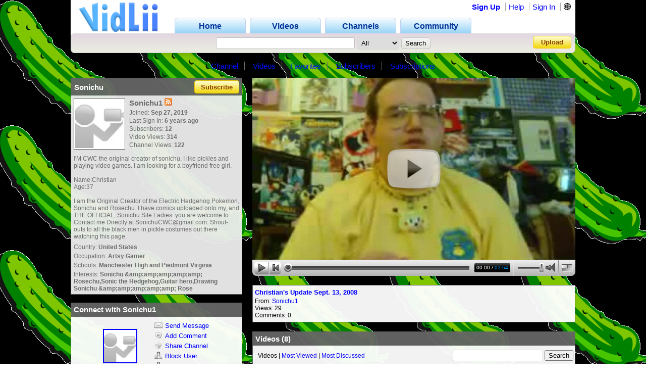

--- FILE ---
content_type: text/html; charset=UTF-8
request_url: https://www.vidlii.com/user/Sonichu1
body_size: 14942
content:
<!doctype html>
<html lang="en">
    <head>
        <link rel="shortcut icon" href="/img/favicon.png" type="image/png">
<meta charset="utf-8">

    <title>Sonichu1 - VidLii</title>

<meta http-equiv="X-UA-Compatible" content="IE=edge">

<link rel="apple-touch-icon" href="/img/vl_app.png">

<meta name="description" content="I&amp;#039;M CWC the original creator of sonichu, I like pickles and playing video games. I am looking for a boyfriend free girl.Name:ChristianAge:37I am the">
<meta name="keywords" content="Sonichu,Pickles,Clyde Cash">

<meta property="og:site_name" content="VidLii">
<meta property="og:url" content="https://www.vidlii.com/user/Sonichu1">


<meta name="msapplication-tap-highlight" content="no">

<link rel="stylesheet" type="text/css" href="/css/m.css?25">


<script src="/js/libs/jquery-3.5.1.min.js"></script>


    <link
        rel="alternate"
        type="application/atom+xml"
        href="https://www.vidlii.com/api/feed/channel/Sonichu1/videos.xml"
        title="Videos"
    />

		            <script src="/vlPlayer/main19.js?20251210"></script>
            <script>swfobject.registerObject("flPlayer", "9.0.0");</script>
            <script>window.vlpv = 20251210;</script>
			    <link rel="stylesheet" href="/js/libs/rateyo/2.3.4/jquery.rateyo.min.css">
    <script src="/js/libs/rateyo/2.3.4/jquery.rateyo.min.js"></script>



        <meta property="og:image" content="/usfi/avt/qCjI5iDkOUj.jpg" />
    <meta property="twitter:image" content="/usfi/avt/qCjI5iDkOUj.jpg" />
    <meta name="msapplication-tap-highlight" content="no">
    <meta name="theme-color" content="#666666">

            <link rel="stylesheet" type="text/css" href="/css/profile.css?9">
    
        <style>
        .channel_banner {
            border:none;
            overflow:hidden;
            width:1000px;
            height:150px;
            margin-top: 12px;
        }
    </style>
    <script>
        zd = true;
    </script>

                

                <script src="/vlPlayer/main19.js?20251210"></script>
        <script>swfobject.registerObject("flPlayer", "9.0.0");</script>
        <script>window.vlpv = 20251210;</script>
            <style>
            @keyframes blinker {
                50% {
                    opacity: 0;
                }
            }
            .channel-container {
                min-height: calc(100vh - 106px);background-image: url('/usfi/bg/Sonichu1.png?2');background-color: #FFFFFF;background-position: top;background-repeat: repeat;background-size: auto;            }
            .pr_lks a {
                color: #000FFF !important;
            }
            .bottom_wrapper a {
                color: #0200FF;
            }
            .vid_th {
                border: 2px solid #0200FF;
                border-radius: 0 !important;
            }
            .vid_th:hover {
                border: 2px solid #8180ff;
            }
            .pr_avt {
                border: 2px solid #0200FF;
                border-radius: 0 !important;
            }
            .pr_avt:hover {
                border: 2px solid #8180ff;
            }
            .pr_lks > a {
                border-right-color: #6D6D6D;
            }
            .avt2 {
                border-radius: 0px !important;
            }
            .hl_in_top > div:first-of-type > div:first-of-type {
                border-radius: 0px;
            }
            .hl_hd {
                border-top-left-radius: 0px;
                border-top-right-radius: 0px;
                background: rgba(102,102,102,0.95);
                color: #FFFFFF;
            }
            .nm_hd {
                border-top-left-radius: 0px;
                border-top-right-radius: 0px;
                background: rgba(102,102,102,0.95);
                color: #FFFFFF;
            }
            .hl_in {
                border-bottom-left-radius: 0px;
                border-bottom-right-radius: 0px;
                background: rgba(238,238,238,0.95);
                border: 1px solid rgba(102,102,102,0.95);
                border-top: 0;
                color: #6D6D6D;
            }
            .nm_in {
                border-bottom-left-radius: 0px;
                border-bottom-right-radius: 0px;
                background: rgba(255,255,255,0.95);
                border: 1px solid rgba(102,102,102,0.95);
                border-top: 0; color: #000000;
            }
            .ft_video_info {
                border-radius: 0px;
                color: #000000;
                border: 1px solid rgba(102,102,102,0.95);
                background: rgba(255,255,255,0.95);
            }
            .ch_cmt {
                border-bottom: 1px solid rgba(102,102,102,0.95);
            }
            .avt {
                border: 3px solid #999999;
            }
            .nm_hd a {
                color: #FFFFFF !important;
                text-decoration: none;
            }
            .ra tr td {
                border-bottom: 1px dotted rgba(102,102,102,0.95);
            }
            .bottom_wrapper, .pr_lks {
                font-family: inherit;
            }
        </style>
    </head>
    <body>
                    
        <div class="channel-container">
            <div class="wrapper">
                <header class="pr_hd1" id="pr_hd">
    <div class="pr_hd_wrapper">
        <a href="/"><img src="/img/Vidlii6.png" alt="VidLii" title="VidLii - Display yourself." id="hd_vidlii"></a>
        <nav>
            <ul>
                <a href="/"><li>Home</li></a>
                <a href="/videos"><li>Videos</li></a>
                <a href="/channels"><li>Channels</li></a>
                <a href="/community"><li>Community</li></a>
            </ul>
        </nav>
        <nav id="sm_nav">
                            <a href="/register">Sign Up</a>
                <a href="/help">Help</a>
                <a href="/login?next=%2Fuser%2FSonichu1">Sign In</a>
                <div id="login_modal">
                    <form action="/login?next=%2Fuser%2FSonichu1" method="POST">
                        <input type="text" name="username" class="search_bar" placeholder="Username/E-Mail">
                        <input type="password" name="password" class="search_bar" placeholder="Your Password">
                        <input type="submit" name="submit_login" class="search_button" value="Sign In">
                        <div class="forgot_pass"><a href="/forgot_password">Forgot Password?</a></div>
                    </form>
                </div>
            
            <form
                method="POST"
                action="/change_language?next=%2Fuser%2FSonichu1"
                class="language-toggle-container"
            >
                <label>
                    <input type="checkbox" class="language-toggle" />
                    <span class="header-nav-item" style="cursor:pointer">🌐</span>
                    <span class="language-modal">
                                                                            <label class="language-modal-choice-container">
                                <input
                                        type="radio"
                                        name="lang"
                                        value="en-us"
                                        checked                                        onchange="this.form.submit()"
                                />
                                <span class="language-modal-choice">🇺🇸 English (US)</span>
                            </label>
                                                    <label class="language-modal-choice-container">
                                <input
                                        type="radio"
                                        name="lang"
                                        value="es-es"
                                                                                onchange="this.form.submit()"
                                />
                                <span class="language-modal-choice">🇪🇸 Español (ES)</span>
                            </label>
                                                    <label class="language-modal-choice-container">
                                <input
                                        type="radio"
                                        name="lang"
                                        value="fr-fr"
                                                                                onchange="this.form.submit()"
                                />
                                <span class="language-modal-choice">🇫🇷 Français (FR)</span>
                            </label>
                                                    <label class="language-modal-choice-container">
                                <input
                                        type="radio"
                                        name="lang"
                                        value="it-it"
                                                                                onchange="this.form.submit()"
                                />
                                <span class="language-modal-choice">🇮🇹 Italiano (IT)</span>
                            </label>
                                                    <label class="language-modal-choice-container">
                                <input
                                        type="radio"
                                        name="lang"
                                        value="zh-tw"
                                                                                onchange="this.form.submit()"
                                />
                                <span class="language-modal-choice">🇹🇼 中文 (TW)</span>
                            </label>
                                                    <label class="language-modal-choice-container">
                                <input
                                        type="radio"
                                        name="lang"
                                        value="ja-jp"
                                                                                onchange="this.form.submit()"
                                />
                                <span class="language-modal-choice">🇯🇵 日本語 (JP)</span>
                            </label>
                                                <noscript>
                            <br/>
                            <input type="submit" />
                        </noscript>
                    </span>
                </label>
            </form>

                    </nav>
        <div class="pr_hd_bar">
            <form action="/results" method="GET">
                <input type="search" name="q" class="search_bar" maxlength="256" autofocus>
                <select name="f">
    <option value="All">All</option>
    <option value="1">Videos</option>
    <option value="2">Members</option>
</select>                <input type="submit" class="search_button" value="Search">
            </form>
            <a href="/upload" class="yel_btn">Upload</a>
        </div>
    </div>
</header>
                                                    <div class="pr_lks" style="margin-top: 17px">
                        <a href="/user/Sonichu1">Channel</a>
                                                    <a href="/user/Sonichu1/videos">Videos</a>
                                                                            <a href="/user/Sonichu1/favorites">Favorites</a>
                                                                            <a href="/user/Sonichu1/subscribers">Subscribers</a>
                                                                            <a href="/user/Sonichu1/subscriptions">Subscriptions</a>
                                                                                            </div>
                                <main class="bottom_wrapper" id="prfle">
                    <div class="pr_l">
	<section>
		<div style="display:none" id="ch_user">Sonichu1</div>
		<div style="display:none" id="ch_displayname">Sonichu1</div>
        		<div class="prbx_hd hl_hd">
			<div>Sonichu</div>
						<div><div class="valign"><a href="javascript:void(0)" class="yel_btn" onclick='alert("You must be logged in to subscribe!")'>Subscribe</a></div></div>
					</div>
		<div class="prbx_in hl_in">
			<div class="hl_in_top">
				<div>
				<div>
					<div>
						<a class="user-avatar" href="/user/Sonichu1" target=""><img src="/usfi/avt/qCjI5iDkOUj.jpg" width="96" height="96" class="avt2 " alt="Sonichu1"></a>					</div>
				</div>
									</div>
				<div>
					<strong>
                        Sonichu1
                        
<a href="/api/feed/channel/Sonichu1/videos.xml" title="Videos RSS Feed">
    <img src="/img/feed.svg?v=0" alt="feed icon" width="15" height="15" />
</a>
                    </strong>

					<span>Joined: <strong>Sep 27, 2019</strong></span>
					<span>Last Sign In: <strong>6 years ago</strong></span>					<span>Subscribers: <strong>12</strong></span>
					<span>Video Views: <strong>314</strong></span>					<span>Channel Views: <strong>122</strong></span>
				</div>
			</div>
			<div class="cl"></div>
			<div style="height:4px"></div>						<div class="hl_d">I&#039;M CWC the original creator of sonichu, I like pickles and playing video games. I am looking for a boyfriend free girl.<br />
<br />
Name:Christian<br />
Age:37<br />
<br />
I am the Original Creator of the Electric Hedgehog Pokemon, Sonichu and Rosechu. I have comics uploaded onto my, and THE OFFICIAL, Sonichu Site Ladies. you are welcome to Contact me Directly at <a href="/cdn-cgi/l/email-protection" class="__cf_email__" data-cfemail="74271b1a1d171c01372337341319151d185a171b19">[email&#160;protected]</a>. Shout-outs to all the black men in pickle costumes out there watching this page.</div>            <div class="hl_st">Country: <strong>United States</strong></div>			<div class="hl_st">Occupation: <strong>Artsy Gamer</strong></div>			<div class="hl_st">Schools: <strong>Manchester High and Piedmont Virginia</strong></div>			<div class="hl_st">Interests: <strong>Sonichu          &amp;amp;amp;amp;amp;amp; Rosechu,Sonic the Hedgehog,Guitar hero,Drawing Sonichu &amp;amp;amp;amp;amp;amp; Rose</strong></div>												
            		</div>
	</section>
	<section>
		<div class="prbx_hd nm_hd">
			Connect with Sonichu1		</div>
		<div class="prbx_in nm_in">
			<table class="connect" width="100%">
				<tbody><tr>
					<td width="39%" align="right" valign="middle"><a class="user-avatar" href="/user/Sonichu1" target=""><img src="/usfi/avt/qCjI5iDkOUj.jpg" width="64" height="64" class="avt2 pr_avt" alt="Sonichu1"></a></td>
					<td class="connectl">
						<a href="javascript:void(0)" onclick="alert('Please log in to message Sonichu1!')"><img class="c_l" id="c_sm" src="/img/mail0.png">Send Message</a><br>
						<a href="javascript:void(0)" onclick="alert('Please log in to comment on Sonichu1s channel!')"><img class="c_l" id="c_ac" src="/img/comm0.png">Add Comment</a><br>
						<a href="javascript:void(0)" onclick="alert('Please log in to share Sonichu1s channel!')"><img class="c_l" id="c_sc" src="/img/share0.png">Share Channel</a><br>
													<a href="javascript:void(0)" onclick="alert('Please log in to block Sonichu1!')"><img class="c_l" id="c_bu" src="/img/block0.png">Block User</a><br>
																					<a href="javascript:void(0)" onclick="alert('Please log in to add Sonichu1 to friends!')"><img class="c_l" id="c_af" src="/img/friend0.png">Add as Friend</a>
												</td>
				</tr>
				</tbody>
			</table>
			<div class="connect_lnk"><a href="/user/Sonichu1">www.vidlii.com/user/Sonichu1</a></div>
		</div>
	</section>
                                                                                                                                        <section class="" id="su2_l" module="s2_l">
    <div class="prbx_hd nm_hd">
        Subscribers (<a href="/user/Sonichu1/subscribers">12</a>)
            </div>
    <div class="prbx_in nm_in prbx_user">
                <div class="us_box">
                                                <div>
                <a class="user-avatar" href="/user/0o0" target=""><img src="/usfi/avt/hDJahpKw1c8.jpg" width="68" height="68" class="avt2 pr_avt" alt="0o0"></a><br>
                <a href="/user/0o0">0o0</a>
            </div>
                                                <div>
                <a class="user-avatar" href="/user/DarkPirate" target=""><img src="/usfi/avt/rf7YXjPm8bq.jpg" width="68" height="68" class="avt2 pr_avt" alt="DarkPirate"></a><br>
                <a href="/user/DarkPirate">DarkPirate</a>
            </div>
                                                <div>
                <a class="user-avatar" href="/user/defunct" target=""><img src="/img/no.png" width="68" height="68" class="avt2 pr_avt" alt="defunct"></a><br>
                <a href="/user/defunct">defunct</a>
            </div>
                                    </div><div class="us_box">             <div>
                <a class="user-avatar" href="/user/ClydeCash76" target=""><img src="/usfi/avt/F69mnNoW4Bh.jpg" width="68" height="68" class="avt2 pr_avt" alt="ClydeCash76"></a><br>
                <a href="/user/ClydeCash76">ClydeCash76</a>
            </div>
                                                <div>
                <a class="user-avatar" href="/user/Conga4000" target=""><img src="/usfi/avt/yEQHdd3K0im.jpg" width="68" height="68" class="avt2 pr_avt" alt="Conga4000"></a><br>
                <a href="/user/Conga4000">Conga4000</a>
            </div>
                                                <div>
                <a class="user-avatar" href="/user/idt" target=""><img src="/usfi/avt/td7TqedmzBb.jpg" width="68" height="68" class="avt2 pr_avt" alt="idt"></a><br>
                <a href="/user/idt">idt</a>
            </div>
                        </div>     </div>
</section>                                                            <section class="" id="su1_l" module="s1_l">
    <div class="prbx_hd nm_hd">
        Subscriptions (<a href="/user/Sonichu1/subscriptions">9</a>)
                    </div>
    <div class="prbx_in nm_in prbx_user">
                <div class="us_box">
                                                <div>
                <a class="user-avatar" href="/user/ClassicVideosYT" target=""><img src="/usfi/avt/te3x1DmA0Wr.jpg" width="68" height="68" class="avt2 pr_avt" alt="ClassicVideosYT"></a><br>
                <a href="/user/ClassicVideosYT">ClassicVideosYT</a>
            </div>
                                                <div>
                <a class="user-avatar" href="/user/Cor955" target=""><img src="/usfi/avt/Qvqh31C5FZh.jpg" width="68" height="68" class="avt2 pr_avt" alt="Cor955"></a><br>
                <a href="/user/Cor955">Cor955</a>
            </div>
                                                <div>
                <a class="user-avatar" href="/user/jawed" target=""><img src="/usfi/avt/aqwddXkUKwO.jpg" width="68" height="68" class="avt2 pr_avt" alt="jawed"></a><br>
                <a href="/user/jawed">jawed</a>
            </div>
                                    </div><div class="us_box">             <div>
                <a class="user-avatar" href="/user/KeyboardCat" target=""><img src="/usfi/avt/v9OMYhRXZws.jpg" width="68" height="68" class="avt2 pr_avt" alt="KeyboardCat"></a><br>
                <a href="/user/KeyboardCat">KeyboardCat</a>
            </div>
                                                <div>
                <a class="user-avatar" href="/user/KnotSnappy" target=""><img src="/usfi/avt/vQYnTHuQEUy.jpg" width="68" height="68" class="avt2 pr_avt" alt="KnotSnappy"></a><br>
                <a href="/user/KnotSnappy">KnotSnappy</a>
            </div>
                                                <div>
                <a class="user-avatar" href="/user/OrBuLon" target=""><img src="/usfi/avt/XRIarZlAruA.jpg" width="68" height="68" class="avt2 pr_avt" alt="OrBuLon"></a><br>
                <a href="/user/OrBuLon">OrBuLon</a>
            </div>
                        </div>     </div>
</section>                                                                                        </div>
<div class="pr_r">
			<div style="width:640px; height:360px; margin-bottom:18px;">
			
    <script data-cfasync="false" src="/cdn-cgi/scripts/5c5dd728/cloudflare-static/email-decode.min.js"></script><script id="heightAdjust">
        if (!window.videoInfo)
            var videoInfo = {};

        function adjustHeight(n) {
            var height;
            var par = $("#heightAdjust").parent();
            if (par[0].style.height) {
                height = par.height();
                par.height(height+n);
            }
        }

        // Easier way of setting cookies
        function setCookie(name, value) {
            var CookieDate = new Date;
            CookieDate.setFullYear(CookieDate.getFullYear() + 10);
            document.cookie = name+'='+value+'; expires=' + CookieDate.toGMTString( ) + '; path=/';
        }

        // Easier way of getting cookies
        function getCookie(cname) {
            var name = cname + "=";
            var decodedCookie = decodeURIComponent(document.cookie);
            var ca = decodedCookie.split(';');
            for(var i = 0; i <ca.length; i++) {
                var c = ca[i];
                while (c.charAt(0) == ' ') {
                    c = c.substring(1);
                }
                if (c.indexOf(name) == 0) {
                    return c.substring(name.length, c.length);
                }
            }
            return "";
        }

        function getTimeHash() {
            var h = 0;
            var st = 0;

            if ((h = window.location.href.indexOf("#t=")) >= 0) {
                st = window.location.href.substr(h+3);
                return parseInt(st);
            }

            return 0;
        }

        var vlpColors = "teal,white";
        vlpColors = vlpColors.split(",");

                        var viValues = {
            variable: "vlp",
            src: "/usfi/v/IJbGCjBkhV9.3EE9SlMdofOf6_pp8bFqjFoDotn6qFFtlnqlmJEEUYYCrXYwF5aPE8On-Ho9E6vxKUagxJiDeCbB6cpu.mp4",
            hdsrc: "null",
            img: "/usfi/prvw/IJbGCjBkhV9.jpg",
            url: "IJbGCjBkhV9",
            duration: 174,
            autoplay: false,
            skin: "2007HD",
            btcolor: vlpColors[0],
            bgcolor: vlpColors[1],
            adjust: true,
            start: getTimeHash()
        };

        for (var i in viValues) {
            if (videoInfo[i] === void(0)) {
                videoInfo[i] = viValues[i];
            }
        }
            </script>
						<!-- VidLii HTML5/Flash Player -->
			<div class="vlPlayer">
				<script>
					window[videoInfo.variable] = new VLPlayer({
						id: videoInfo.id,
						src: videoInfo.src,
						hdsrc: null,
						preview: videoInfo.img,
						videoUrl: window.location.origin+"/watch?v="+videoInfo.url,
						duration: videoInfo.duration,
						autoplay: videoInfo.autoplay,
						skin: "/vlPlayer/skins/"+videoInfo.skin,
						adjust: videoInfo.adjust,
						btcolor: videoInfo.btcolor,
						bgcolor: videoInfo.bgcolor,
						start: videoInfo.start,
						expand: videoInfo.expand,
						complete: videoInfo.complete,
						ended: videoInfo.ended
					});

					$(document).ready(function() {
					    let vlpCheckTries = 25;
                        let vlpCheckInterval;

                        vlpCheckInterval = setInterval(function() {
                            vlpCheckTries--;
                            if (vlpCheckTries <= 0) {
                                clearInterval(vlpCheckInterval);
                                return;
                            }

                            if (typeof vlp === 'undefined' && vlp.video && vlp.video.length > 0 && document.getElementsByClassName('vlPreview').length > 0) {
                                return;
                            }

                            clearInterval(vlpCheckInterval);
                            let video = /** @type {HTMLVideoElement} */ (vlp.video[0]);
                            let nextRetryDelayMs = 0;

                            function retry() {
                                console.log('Retrying video load');

                                if (!video.src || video.played.length > 0 || video.readyState >= 4) {
                                    return;
                                }

                                let vidCurTime = video.currentTime;
                                video.src = video.src;
                                video.currentTime = vidCurTime;

                                nextRetryDelayMs += 250;

                                video.play()
                                    .then(function() {
                                        vlp.play();
                                    })
                                    .catch(function() {
                                        vlp.pause();
                                    })
                                    .finally(function() {
                                        if (video.readyState < 4 && video.played.length === 0) {
                                            setTimeout(retry, nextRetryDelayMs);
                                        }
                                    });
                            }

                            video.addEventListener('error', function(e) {
                                setTimeout(retry, nextRetryDelayMs);
                            });

                            // Retry if still loading after a period of time.
                            setTimeout(function() {
                                // Is it still loading?
                                if (video.readyState < 4) {
                                    retry();
                                }
                            }, 2000);
                        }, 250);
					});
					
					$(window).on('hashchange', function() {
						var t = getTimeHash();
						vlp.play();
						vlp.seek(t);
						$(window).scrollTop(0);
					});
				</script>
			</div>
					</div>
		<div class="ft_video_info">
			<a href="/watch?v=IJbGCjBkhV9">Christian&#039;s Update Sept. 13, 2008</a>
			From: <a href="/user/Sonichu1">Sonichu1</a><br>
			Views: 29<br>
			Comments: 0		</div>
			<section>
		<div class="prbx_hd nm_hd">
			Videos (<a href="/user/Sonichu1/videos">8</a>)
		</div>
		<div class="prbx_in nm_in prbx_video">
            <div id="channel1-videos-search-container">
                <form action="/user/Sonichu1/videos" method="GET" id="channel1-videos-search-form">
                    <input type="text" name="query" id="channel1-videos-search-input">
                    <input type="submit" value="Search">
                </form>

                <div id="chanenl1-videos-search-sorts">
                    <span class="channel1-videos-search-option-selected">Videos</span>
                    |
                    <a href="/user/Sonichu1/videos?sort=most-viewed" class="channel1-videos-search-option">Most Viewed</a>
                    |
                    <a href="/user/Sonichu1/videos?sort=most-discussed" class="channel1-videos-search-option">Most Discussed</a>
                </div>
            </div>

						<div class="vi_box">
																<div>
                    <div class="th">
                        <div class="th_t">2:54</div>
                        <a href="/watch?v=IJbGCjBkhV9"><img class="vid_th" src="/usfi/thmp/IJbGCjBkhV9.jpg" alt="Christian&#039;s Update Sept. 13, 2008" title="Christian&#039;s Update Sept. 13, 2008" width="125" height="90"></a>
                    </div>
					<a href="/watch?v=IJbGCjBkhV9" class="ln2">Christian&#039;s Update Sept. 13, 2008</a>
					<span>6 years ago</span><br>
					29 views<br>
					<div class="st"><img src='/img/no_star.png' width='13' height='13'><img src='/img/no_star.png' width='13' height='13'><img src='/img/no_star.png' width='13' height='13'><img src='/img/no_star.png' width='13' height='13'><img src='/img/no_star.png' width='13' height='13'></div>
				</div>
																<div>
                    <div class="th">
                        <div class="th_t">8:11</div>
                        <a href="/watch?v=HBf6auMW1ih"><img class="vid_th" src="/usfi/thmp/HBf6auMW1ih.jpg" alt="Chris Chan&#039;s Public Announcement" title="Chris Chan&#039;s Public Announcement" width="125" height="90"></a>
                    </div>
					<a href="/watch?v=HBf6auMW1ih" class="ln2">Chris Chan&#039;s Public Announcement</a>
					<span>6 years ago</span><br>
					24 views<br>
					<div class="st"><img src='/img/no_star.png' width='13' height='13'><img src='/img/no_star.png' width='13' height='13'><img src='/img/no_star.png' width='13' height='13'><img src='/img/no_star.png' width='13' height='13'><img src='/img/no_star.png' width='13' height='13'></div>
				</div>
																<div>
                    <div class="th">
                        <div class="th_t">2:01</div>
                        <a href="/watch?v=bX-1z3Kky_G"><img class="vid_th" src="/usfi/thmp/bX-1z3Kky_G.jpg" alt="Chris Chan In PokeNews" title="Chris Chan In PokeNews" width="125" height="90"></a>
                    </div>
					<a href="/watch?v=bX-1z3Kky_G" class="ln2">Chris Chan In PokeNews</a>
					<span>6 years ago</span><br>
					32 views<br>
					<div class="st"><img src='/img/no_star.png' width='13' height='13'><img src='/img/no_star.png' width='13' height='13'><img src='/img/no_star.png' width='13' height='13'><img src='/img/no_star.png' width='13' height='13'><img src='/img/no_star.png' width='13' height='13'></div>
				</div>
																<div>
                    <div class="th">
                        <div class="th_t">2:01</div>
                        <a href="/watch?v=6tlcEtHG9Ca"><img class="vid_th" src="/usfi/thmp/6tlcEtHG9Ca.jpg" alt="Christian Weston Chandler - Super Sonic Winner!!" title="Christian Weston Chandler - Super Sonic Winner!!" width="125" height="90"></a>
                    </div>
					<a href="/watch?v=6tlcEtHG9Ca" class="ln2">Christian Weston Chandler - Super Sonic Winner!!</a>
					<span>6 years ago</span><br>
					58 views<br>
					<div class="st"><img src='/img/no_star.png' width='13' height='13'><img src='/img/no_star.png' width='13' height='13'><img src='/img/no_star.png' width='13' height='13'><img src='/img/no_star.png' width='13' height='13'><img src='/img/no_star.png' width='13' height='13'></div>
				</div>
												</div><div class="vi_box"> 				<div>
                    <div class="th">
                        <div class="th_t">8:01</div>
                        <a href="/watch?v=4uykIKKTwlE"><img class="vid_th" src="/usfi/thmp/4uykIKKTwlE.jpg" alt="Christian Weston Chandler... Yep, I&#039;m on T.V :) Trailer" title="Christian Weston Chandler... Yep, I&#039;m on T.V :) Trailer" width="125" height="90"></a>
                    </div>
					<a href="/watch?v=4uykIKKTwlE" class="ln2">Christian Weston Chandler... Yep, I&#039;m on T.V :) Trailer</a>
					<span>6 years ago</span><br>
					25 views<br>
					<div class="st"><img src='/img/no_star.png' width='13' height='13'><img src='/img/no_star.png' width='13' height='13'><img src='/img/no_star.png' width='13' height='13'><img src='/img/no_star.png' width='13' height='13'><img src='/img/no_star.png' width='13' height='13'></div>
				</div>
																<div>
                    <div class="th">
                        <div class="th_t">9:02</div>
                        <a href="/watch?v=tmJuNpBNkT2"><img class="vid_th" src="/usfi/thmp/tmJuNpBNkT2.jpg" alt="Chris Chan&#039;s IMPORTANT MESSAGE" title="Chris Chan&#039;s IMPORTANT MESSAGE" width="125" height="90"></a>
                    </div>
					<a href="/watch?v=tmJuNpBNkT2" class="ln2">Chris Chan&#039;s IMPORTANT MESSAGE</a>
					<span>6 years ago</span><br>
					29 views<br>
					<div class="st"><img src='/img/no_star.png' width='13' height='13'><img src='/img/no_star.png' width='13' height='13'><img src='/img/no_star.png' width='13' height='13'><img src='/img/no_star.png' width='13' height='13'><img src='/img/no_star.png' width='13' height='13'></div>
				</div>
																<div>
                    <div class="th">
                        <div class="th_t">3:17</div>
                        <a href="/watch?v=Dd-JJxCK2mj"><img class="vid_th" src="/usfi/thmp/Dd-JJxCK2mj.jpg" alt="CWC PaRappa the Rapper Onion A-La Mode Dance" title="CWC PaRappa the Rapper Onion A-La Mode Dance" width="125" height="90"></a>
                    </div>
					<a href="/watch?v=Dd-JJxCK2mj" class="ln2">CWC PaRappa the Rapper Onion A-La Mode Dance</a>
					<span>6 years ago</span><br>
					45 views<br>
					<div class="st"><img src='/img/no_star.png' width='13' height='13'><img src='/img/no_star.png' width='13' height='13'><img src='/img/no_star.png' width='13' height='13'><img src='/img/no_star.png' width='13' height='13'><img src='/img/no_star.png' width='13' height='13'></div>
				</div>
																<div>
                    <div class="th">
                        <div class="th_t">1:24</div>
                        <a href="/watch?v=jmkNPCZNv8o"><img class="vid_th" src="/usfi/thmp/jmkNPCZNv8o.jpg" alt="Chris-Chan vs. Mary Lee Walsh" title="Chris-Chan vs. Mary Lee Walsh" width="125" height="90"></a>
                    </div>
					<a href="/watch?v=jmkNPCZNv8o" class="ln2">Chris-Chan vs. Mary Lee Walsh</a>
					<span>6 years ago</span><br>
					72 views<br>
					<div class="st"><img src='/img/full_star.png' width='13' height='13'><img src='/img/full_star.png' width='13' height='13'><img src='/img/full_star.png' width='13' height='13'><img src='/img/full_star.png' width='13' height='13'><img src='/img/full_star.png' width='13' height='13'></div>
				</div>
								</div> 		</div>
	</section>
			<section>
		<div class="prbx_hd nm_hd">
			Favorites (<a href="/user/Sonichu1/favorites">2</a>)
		</div>
		<div class="prbx_in nm_in prbx_video">
						<div class="vi_box">
																<div>
                    <div class="th">
                        <div class="th_t">1:20</div>
                        <a href="/watch?v=6El66hqSQGB"><img class="vid_th" src="/usfi/thmp/6El66hqSQGB.jpg" alt="Transformers Zone Opening" title="Transformers Zone Opening" width="125" height="90"></a>
                    </div>
					<a href="/watch?v=6El66hqSQGB" class="ln2">Transformers Zone Opening</a>
					<span>8 years ago</span><br>
					74 views<br>
					<div class="st"><img src='/img/full_star.png' width='13' height='13'><img src='/img/full_star.png' width='13' height='13'><img src='/img/full_star.png' width='13' height='13'><img src='/img/full_star.png' width='13' height='13'><img src='/img/full_star.png' width='13' height='13'></div>
				</div>
																<div>
                    <div class="th">
                        <div class="th_t">1:20</div>
                        <a href="/watch?v=5mq8UmGTsmS"><img class="vid_th" src="/usfi/thmp/5mq8UmGTsmS.jpg" alt="Transformers Super-God Masterforce 2nd Opening" title="Transformers Super-God Masterforce 2nd Opening" width="125" height="90"></a>
                    </div>
					<a href="/watch?v=5mq8UmGTsmS" class="ln2">Transformers Super-God Masterforce 2nd Opening</a>
					<span>8 years ago</span><br>
					148 views<br>
					<div class="st"><img src='/img/full_star.png' width='13' height='13'><img src='/img/full_star.png' width='13' height='13'><img src='/img/full_star.png' width='13' height='13'><img src='/img/full_star.png' width='13' height='13'><img src='/img/full_star.png' width='13' height='13'></div>
				</div>
										</div>
	</section>
		                                                                        <section id="recent_activity3"  module="re_r">
    <div class="nm_box">
        <div class="prbx_hd nm_hd">
            Recent Activity
                    </div>
                <div class="prbx_in nm_in ra1" id="nm_ra">
                                    <table class="ra" id="ra_in">
                                                                                                                                                        <tr>
                                <td valign="top" width="20"><img src="/img/ra3.png" style="height:15.5px;width:15.5px;position:relative;left:1.2px;top:0.5px"></td>
                                <td><strong>Sonichu1 favorited a video </strong><span>(6&nbsp;years&nbsp;ago)</span><br>
                                    <div style="float:left;margin:4px 4px 0 0"><div class="th"><div class="th_t">1:20</div><a href="/watch?v=6El66hqSQGB"><img class="vid_th" loading="lazy" src="/usfi/thmp/6El66hqSQGB.jpg" width="74" height="56"></a></div></div><div style="width:72%;float:left;margin-top:4px;"><a href="/watch?v=6El66hqSQGB">Transformers Zone Opening</a><br>&quot;Copyright Disclaimer Under Section 107 of the Copyright Act 1976, allowance is made for &quot;fair use&quot; for purposes such as criticism, comment, news repo...</div>
                                </td>
                                <td></td>
                            </tr>
                                                                                                                        <tr>
                                <td valign="top" width="20" style="border:0"><img src="/img/ra3.png" style="height:15.5px;width:15.5px;position:relative;left:1.2px;top:0.5px"></td>
                                <td style="border:0"><strong>Sonichu1 favorited a video </strong><span>(6&nbsp;years&nbsp;ago)</span><br>
                                    <div style="float:left;margin:4px 4px 0 0"><div class="th"><div class="th_t">1:20</div><a href="/watch?v=5mq8UmGTsmS"><img class="vid_th" loading="lazy" src="/usfi/thmp/5mq8UmGTsmS.jpg" width="74" height="56"></a></div></div><div style="width:72%;float:left;margin-top:4px;"><a href="/watch?v=5mq8UmGTsmS">Transformers Super-God Masterforce ...</a><br>&quot;Copyright Disclaimer Under Section 107 of the Copyright Act 1976, allowance is made for &quot;fair use&quot; for purposes such as criticism, comment, news repo...</div>
                                </td>
                                <td></td>
                            </tr>
                                                                        </table>
        </div>
    </div>
</section>                                                                                                                                                                                            <section class="" id="cmt_r" module="co_r">
    <div class="prbx_hd nm_hd">
        Channel Comments (<span id="cc_count">1</span>)
            </div>
    <div class="prbx_in nm_in">
                            <div id="ch_cmt_sct">
                                    <div class="ch_cmt" id="cc_205593">
                        
                        <a class="user-avatar" href="/user/ClydeCash76" target=""><img src="/usfi/avt/F69mnNoW4Bh.jpg" width="68" height="68" class="avt2 pr_avt" alt="ClydeCash76"></a>                        <div>
                            <a href="/user/ClydeCash76">ClydeCash76</a> (6 years ago)
                            <div class="cmt_msg">
                                Ok i lost the password for this account so its pretty much dead now<br />
<br />
carry on                            </div>
                        </div>
                    </div>
                            </div>
            <div class="cc_pagination"><span class="p_yes">1</span> </div>
                            <div style="text-align: center;margin-top:9px">Please <strong><a href="/login">log in</a></strong> to post a comment!</div>
            </div>
</section>
                        </div>                </main>
            </div>
        </div>

        <script src="/js/main3.js?28"></script>
<script>!function(e,r){"object"==typeof exports&&"undefined"!=typeof module?r(exports):"function"==typeof define&&define.amd?define(["exports"],r):r((e="undefined"!=typeof globalThis?globalThis:e||self).vlprefs={})}(this,(function(e){"use strict";function r(e,r,n,t){return new(n||(n=Promise))((function(o,a){function i(e){try{c(t.next(e))}catch(e){a(e)}}function u(e){try{c(t.throw(e))}catch(e){a(e)}}function c(e){var r;e.done?o(e.value):(r=e.value,r instanceof n?r:new n((function(e){e(r)}))).then(i,u)}c((t=t.apply(e,r||[])).next())}))}function n(e,r){var n,t,o,a,i={label:0,sent:function(){if(1&o[0])throw o[1];return o[1]},trys:[],ops:[]};return a={next:u(0),throw:u(1),return:u(2)},"function"==typeof Symbol&&(a[Symbol.iterator]=function(){return this}),a;function u(u){return function(c){return function(u){if(n)throw new TypeError("Generator is already executing.");for(;a&&(a=0,u[0]&&(i=0)),i;)try{if(n=1,t&&(o=2&u[0]?t.return:u[0]?t.throw||((o=t.return)&&o.call(t),0):t.next)&&!(o=o.call(t,u[1])).done)return o;switch(t=0,o&&(u=[2&u[0],o.value]),u[0]){case 0:case 1:o=u;break;case 4:return i.label++,{value:u[1],done:!1};case 5:i.label++,t=u[1],u=[0];continue;case 7:u=i.ops.pop(),i.trys.pop();continue;default:if(!(o=i.trys,(o=o.length>0&&o[o.length-1])||6!==u[0]&&2!==u[0])){i=0;continue}if(3===u[0]&&(!o||u[1]>o[0]&&u[1]<o[3])){i.label=u[1];break}if(6===u[0]&&i.label<o[1]){i.label=o[1],o=u;break}if(o&&i.label<o[2]){i.label=o[2],i.ops.push(u);break}o[2]&&i.ops.pop(),i.trys.pop();continue}u=r.call(e,i)}catch(e){u=[6,e],t=0}finally{n=o=0}if(5&u[0])throw u[1];return{value:u[0]?u[1]:void 0,done:!0}}([u,c])}}}"function"==typeof SuppressedError&&SuppressedError;var t={exclude:[]};var o={},a={timeout:"true"},i=function(e,r){"undefined"!=typeof window&&(o[e]=r)},u=function(){return Object.fromEntries(Object.entries(o).filter((function(e){var r,n=e[0];return!(null===(r=null==t?void 0:t.exclude)||void 0===r?void 0:r.includes(n))})).map((function(e){return[e[0],(0,e[1])()]})))};function c(e){return e^=e>>>16,e=Math.imul(e,2246822507),e^=e>>>13,e=Math.imul(e,3266489909),(e^=e>>>16)>>>0}var s=new Uint32Array([597399067,2869860233,951274213,2716044179]);function l(e,r){return e<<r|e>>>32-r}function f(e,r){var n;if(void 0===r&&(r=0),r=r?0|r:0,"string"==typeof e&&(n=e,e=(new TextEncoder).encode(n).buffer),!(e instanceof ArrayBuffer))throw new TypeError("Expected key to be ArrayBuffer or string");var t=new Uint32Array([r,r,r,r]);!function(e,r){for(var n=e.byteLength/16|0,t=new Uint32Array(e,0,4*n),o=0;o<n;o++){var a=t.subarray(4*o,4*(o+1));a[0]=Math.imul(a[0],s[0]),a[0]=l(a[0],15),a[0]=Math.imul(a[0],s[1]),r[0]=r[0]^a[0],r[0]=l(r[0],19),r[0]=r[0]+r[1],r[0]=Math.imul(r[0],5)+1444728091,a[1]=Math.imul(a[1],s[1]),a[1]=l(a[1],16),a[1]=Math.imul(a[1],s[2]),r[1]=r[1]^a[1],r[1]=l(r[1],17),r[1]=r[1]+r[2],r[1]=Math.imul(r[1],5)+197830471,a[2]=Math.imul(a[2],s[2]),a[2]=l(a[2],17),a[2]=Math.imul(a[2],s[3]),r[2]=r[2]^a[2],r[2]=l(r[2],15),r[2]=r[2]+r[3],r[2]=Math.imul(r[2],5)+2530024501,a[3]=Math.imul(a[3],s[3]),a[3]=l(a[3],18),a[3]=Math.imul(a[3],s[0]),r[3]=r[3]^a[3],r[3]=l(r[3],13),r[3]=r[3]+r[0],r[3]=Math.imul(r[3],5)+850148119}}(e,t),function(e,r){var n=e.byteLength/16|0,t=e.byteLength%16,o=new Uint32Array(4),a=new Uint8Array(e,16*n,t);switch(t){case 15:o[3]=o[3]^a[14]<<16;case 14:o[3]=o[3]^a[13]<<8;case 13:o[3]=o[3]^a[12]<<0,o[3]=Math.imul(o[3],s[3]),o[3]=l(o[3],18),o[3]=Math.imul(o[3],s[0]),r[3]=r[3]^o[3];case 12:o[2]=o[2]^a[11]<<24;case 11:o[2]=o[2]^a[10]<<16;case 10:o[2]=o[2]^a[9]<<8;case 9:o[2]=o[2]^a[8]<<0,o[2]=Math.imul(o[2],s[2]),o[2]=l(o[2],17),o[2]=Math.imul(o[2],s[3]),r[2]=r[2]^o[2];case 8:o[1]=o[1]^a[7]<<24;case 7:o[1]=o[1]^a[6]<<16;case 6:o[1]=o[1]^a[5]<<8;case 5:o[1]=o[1]^a[4]<<0,o[1]=Math.imul(o[1],s[1]),o[1]=l(o[1],16),o[1]=Math.imul(o[1],s[2]),r[1]=r[1]^o[1];case 4:o[0]=o[0]^a[3]<<24;case 3:o[0]=o[0]^a[2]<<16;case 2:o[0]=o[0]^a[1]<<8;case 1:o[0]=o[0]^a[0]<<0,o[0]=Math.imul(o[0],s[0]),o[0]=l(o[0],15),o[0]=Math.imul(o[0],s[1]),r[0]=r[0]^o[0]}}(e,t),function(e,r){r[0]=r[0]^e.byteLength,r[1]=r[1]^e.byteLength,r[2]=r[2]^e.byteLength,r[3]=r[3]^e.byteLength,r[0]=r[0]+r[1]|0,r[0]=r[0]+r[2]|0,r[0]=r[0]+r[3]|0,r[1]=r[1]+r[0]|0,r[2]=r[2]+r[0]|0,r[3]=r[3]+r[0]|0,r[0]=c(r[0]),r[1]=c(r[1]),r[2]=c(r[2]),r[3]=c(r[3]),r[0]=r[0]+r[1]|0,r[0]=r[0]+r[2]|0,r[0]=r[0]+r[3]|0,r[1]=r[1]+r[0]|0,r[2]=r[2]+r[0]|0,r[3]=r[3]+r[0]|0}(e,t);var o=new Uint8Array(t.buffer);return Array.from(o).map((function(e){return e.toString(16).padStart(2,"0")})).join("")}function d(e,r){return new Promise((function(n){setTimeout((function(){return n(r)}),e)}))}function h(e,r,n){return Promise.all(e.map((function(e){var t=performance.now();return Promise.race([e.then((function(e){return{value:e,elapsed:performance.now()-t}})),d(r,n).then((function(e){return{value:e,elapsed:performance.now()-t}}))])})))}function m(e,r,n){return Promise.all(e.map((function(e){return Promise.race([e,d(r,n)])})))}function v(){return r(this,void 0,void 0,(function(){var e,r,o,i,c;return n(this,(function(n){switch(n.label){case 0:return n.trys.push([0,2,,3]),e=u(),r=Object.keys(e),[4,m(Object.values(e),(null==t?void 0:t.timeout)||1e3,a)];case 1:return o=n.sent(),i=o.filter((function(e){return void 0!==e})),c={},i.forEach((function(e,n){c[r[n]]=e})),[2,p(c,t.exclude||[])];case 2:throw n.sent();case 3:return[2]}}))}))}function p(e,r){var n={},t=function(t){if(e.hasOwnProperty(t)){var o=e[t];if("object"!=typeof o||Array.isArray(o))r.includes(t)||(n[t]=o);else{var a=p(o,r.map((function(e){return e.startsWith(t+".")?e.slice(t.length+1):e})));Object.keys(a).length>0&&(n[t]=a)}}};for(var o in e)t(o);return n}function g(e){for(var r=0,n=0;n<e.length;++n)r+=Math.abs(e[n]);return r}function w(e,r,n){for(var t=[],o=0;o<e[0].data.length;o++){for(var a=[],i=0;i<e.length;i++)a.push(e[i].data[o]);t.push(y(a))}var u=new Uint8ClampedArray(t);return new ImageData(u,r,n)}function y(e){if(0===e.length)return 0;for(var r={},n=0,t=e;n<t.length;n++){r[a=t[n]]=(r[a]||0)+1}var o=e[0];for(var a in r)r[a]>r[o]&&(o=parseInt(a,10));return o}function b(){if("undefined"==typeof navigator)return{name:"unknown",version:"unknown"};for(var e=navigator.userAgent,r={Edg:"Edge",OPR:"Opera"},n=0,t=[/(?<name>Edge|Edg)\/(?<version>\d+(?:\.\d+)?)/,/(?<name>(?:Chrome|Chromium|OPR|Opera|Vivaldi|Brave))\/(?<version>\d+(?:\.\d+)?)/,/(?<name>(?:Firefox|Waterfox|Iceweasel|IceCat))\/(?<version>\d+(?:\.\d+)?)/,/(?<name>Safari)\/(?<version>\d+(?:\.\d+)?)/,/(?<name>MSIE|Trident|IEMobile).+?(?<version>\d+(?:\.\d+)?)/,/(?<name>[A-Za-z]+)\/(?<version>\d+(?:\.\d+)?)/,/(?<name>SamsungBrowser)\/(?<version>\d+(?:\.\d+)?)/];n<t.length;n++){var o=t[n],a=e.match(o);if(a&&a.groups)return{name:r[a.groups.name]||a.groups.name,version:a.groups.version}}return{name:"unknown",version:"unknown"}}i("audio",(function(){return r(this,void 0,void 0,(function(){return n(this,(function(e){return[2,new Promise((function(e,r){try{var n=new(window.OfflineAudioContext||window.webkitOfflineAudioContext)(1,5e3,44100),t=n.createBufferSource(),o=n.createOscillator();o.frequency.value=1e3;var a,i=n.createDynamicsCompressor();i.threshold.value=-50,i.knee.value=40,i.ratio.value=12,i.attack.value=0,i.release.value=.2,o.connect(i),i.connect(n.destination),o.start(),n.oncomplete=function(r){a=r.renderedBuffer.getChannelData(0),e({sampleHash:g(a),oscillator:o.type,maxChannels:n.destination.maxChannelCount,channelCountMode:t.channelCountMode})},n.startRendering()}catch(e){console.error("failed to get audio player preferences:",e),r(e)}}))]}))}))}));var S="SamsungBrowser"!==b().name?1:3,M=280,E=20;"Firefox"!=b().name&&i("canvas",(function(){return document.createElement("canvas").getContext("2d"),new Promise((function(e){var r=Array.from({length:S},(function(){return function(){var e=document.createElement("canvas"),r=e.getContext("2d");if(!r)return new ImageData(1,1);e.width=M,e.height=E;var n=r.createLinearGradient(0,0,e.width,e.height);n.addColorStop(0,"red"),n.addColorStop(1/6,"orange"),n.addColorStop(2/6,"yellow"),n.addColorStop(.5,"green"),n.addColorStop(4/6,"blue"),n.addColorStop(5/6,"indigo"),n.addColorStop(1,"violet"),r.fillStyle=n,r.fillRect(0,0,e.width,e.height);var t="Random Text WMwmil10Oo";r.font="23.123px Arial",r.fillStyle="black",r.fillText(t,-5,15),r.fillStyle="rgba(0, 0, 255, 0.5)",r.fillText(t,-3.3,17.7),r.beginPath(),r.moveTo(0,0),r.lineTo(2*e.width/7,e.height),r.strokeStyle="white",r.lineWidth=2,r.stroke();var o=r.getImageData(0,0,e.width,e.height);return o}()}));e({commonImageDataHash:f(w(r,M,E).data.toString()).toString()})}))}));var P,A=["Arial","Arial Black","Arial Narrow","Arial Rounded MT","Arimo","Archivo","Barlow","Bebas Neue","Bitter","Bookman","Calibri","Cabin","Candara","Century","Century Gothic","Comic Sans MS","Constantia","Courier","Courier New","Crimson Text","DM Mono","DM Sans","DM Serif Display","DM Serif Text","Dosis","Droid Sans","Exo","Fira Code","Fira Sans","Franklin Gothic Medium","Garamond","Geneva","Georgia","Gill Sans","Helvetica","Impact","Inconsolata","Indie Flower","Inter","Josefin Sans","Karla","Lato","Lexend","Lucida Bright","Lucida Console","Lucida Sans Unicode","Manrope","Merriweather","Merriweather Sans","Montserrat","Myriad","Noto Sans","Nunito","Nunito Sans","Open Sans","Optima","Orbitron","Oswald","Pacifico","Palatino","Perpetua","PT Sans","PT Serif","Poppins","Prompt","Public Sans","Quicksand","Rajdhani","Recursive","Roboto","Roboto Condensed","Rockwell","Rubik","Segoe Print","Segoe Script","Segoe UI","Sora","Source Sans Pro","Space Mono","Tahoma","Taviraj","Times","Times New Roman","Titillium Web","Trebuchet MS","Ubuntu","Varela Round","Verdana","Work Sans"],C=["monospace","sans-serif","serif"];function x(e,r){if(!e)throw new Error("Canvas context not supported");return e.font,e.font="72px ".concat(r),e.measureText("WwMmLli0Oo").width}function T(){var e,r=document.createElement("canvas"),n=null!==(e=r.getContext("webgl"))&&void 0!==e?e:r.getContext("experimental-webgl");if(n&&"getParameter"in n)try{var t=(n.getParameter(n.VENDOR)||"").toString(),o=(n.getParameter(n.RENDERER)||"").toString(),a={vendor:t,renderer:o,version:(n.getParameter(n.VERSION)||"").toString(),shadingLanguageVersion:(n.getParameter(n.SHADING_LANGUAGE_VERSION)||"").toString()};if(!o.length||!t.length){var i=n.getExtension("WEBGL_debug_renderer_info");if(i){var u=(n.getParameter(i.UNMASKED_VENDOR_WEBGL)||"").toString(),c=(n.getParameter(i.UNMASKED_RENDERER_WEBGL)||"").toString();u&&(a.vendorUnmasked=u),c&&(a.rendererUnmasked=c)}}return a}catch(e){}return"undefined"}function k(){var e=new Float32Array(1),r=new Uint8Array(e.buffer);return e[0]=1/0,e[0]=e[0]-e[0],r[3]}function R(e,r){var n={};return r.forEach((function(r){var t=function(e){if(0===e.length)return null;var r={};e.forEach((function(e){var n=String(e);r[n]=(r[n]||0)+1}));var n=e[0],t=1;return Object.keys(r).forEach((function(e){r[e]>t&&(n=e,t=r[e])})),n}(e.map((function(e){return r in e?e[r]:void 0})).filter((function(e){return void 0!==e})));t&&(n[r]=t)})),n}function I(){var e=[],r={"prefers-contrast":["high","more","low","less","forced","no-preference"],"any-hover":["hover","none"],"any-pointer":["none","coarse","fine"],pointer:["none","coarse","fine"],hover:["hover","none"],update:["fast","slow"],"inverted-colors":["inverted","none"],"prefers-reduced-motion":["reduce","no-preference"],"prefers-reduced-transparency":["reduce","no-preference"],scripting:["none","initial-only","enabled"],"forced-colors":["active","none"]};return Object.keys(r).forEach((function(n){r[n].forEach((function(r){matchMedia("(".concat(n,": ").concat(r,")")).matches&&e.push("".concat(n,": ").concat(r))}))})),e}function O(){if("https:"===window.location.protocol&&"function"==typeof window.ApplePaySession)try{for(var e=window.ApplePaySession.supportsVersion,r=15;r>0;r--)if(e(r))return r}catch(e){return 0}return 0}"Firefox"!=b().name&&i("fonts",(function(){var e=this;return new Promise((function(t,o){try{!function(e){var t;r(this,void 0,void 0,(function(){var r,o,a;return n(this,(function(n){switch(n.label){case 0:return document.body?[3,2]:[4,(i=50,new Promise((function(e){return setTimeout(e,i,u)})))];case 1:return n.sent(),[3,0];case 2:if((r=document.createElement("iframe")).setAttribute("frameBorder","0"),(o=r.style).setProperty("position","fixed"),o.setProperty("display","block","important"),o.setProperty("visibility","visible"),o.setProperty("border","0"),o.setProperty("opacity","0"),r.src="about:blank",document.body.appendChild(r),!(a=r.contentDocument||(null===(t=r.contentWindow)||void 0===t?void 0:t.document)))throw new Error("Iframe document is not accessible");return e({iframe:a}),setTimeout((function(){document.body.removeChild(r)}),0),[2]}var i,u}))}))}((function(o){var a=o.iframe;return r(e,void 0,void 0,(function(){var e,r,o,i;return n(this,(function(n){return"Hello, world!",e=a.createElement("canvas"),r=e.getContext("2d"),o=C.map((function(e){return x(r,e)})),i={},A.forEach((function(e){var n=x(r,e);o.includes(n)||(i[e]=n)})),t(i),[2]}))}))}))}catch(e){o({error:"unsupported"})}}))})),i("hardware",(function(){return new Promise((function(e,r){var n=void 0!==navigator.deviceMemory?navigator.deviceMemory:0,t=window.performance&&window.performance.memory?window.performance.memory:0;e({videocard:T(),architecture:k(),deviceMemory:n.toString()||"undefined",jsHeapSizeLimit:t.jsHeapSizeLimit||0})}))})),i("locales",(function(){return new Promise((function(e){e({languages:navigator.language,timezone:Intl.DateTimeFormat().resolvedOptions().timeZone})}))})),i("permissions",(function(){return r(this,void 0,void 0,(function(){var e;return n(this,(function(o){return P=(null==t?void 0:t.permissions_to_check)||["accelerometer","accessibility","accessibility-events","ambient-light-sensor","background-fetch","background-sync","bluetooth","camera","clipboard-read","clipboard-write","device-info","display-capture","gyroscope","geolocation","local-fonts","magnetometer","microphone","midi","nfc","notifications","payment-handler","persistent-storage","push","speaker","storage-access","top-level-storage-access","window-management","query"],e=Array.from({length:(null==t?void 0:t.retries)||3},(function(){return function(){return r(this,void 0,void 0,(function(){var e,r,t,o,a;return n(this,(function(n){switch(n.label){case 0:e={},r=0,t=P,n.label=1;case 1:if(!(r<t.length))return[3,6];o=t[r],n.label=2;case 2:return n.trys.push([2,4,,5]),[4,navigator.permissions.query({name:o})];case 3:return a=n.sent(),e[o]=a.state.toString(),[3,5];case 4:return n.sent(),[3,5];case 5:return r++,[3,1];case 6:return[2,e]}}))}))}()})),[2,Promise.all(e).then((function(e){return R(e,P)}))]}))}))})),i("plugins",(function(){var e=[];if(navigator.plugins)for(var r=0;r<navigator.plugins.length;r++){var n=navigator.plugins[r];e.push([n.name,n.filename,n.description].join("|"))}return new Promise((function(r){r({plugins:e})}))})),i("screen",(function(){return new Promise((function(e){e({is_touchscreen:navigator.maxTouchPoints>0,maxTouchPoints:navigator.maxTouchPoints,colorDepth:screen.colorDepth,mediaMatches:I()})}))})),i("system",(function(){return new Promise((function(e){var r=b();e({platform:window.navigator.platform,cookieEnabled:window.navigator.cookieEnabled,productSub:navigator.productSub,product:navigator.product,useragent:navigator.userAgent,hardwareConcurrency:navigator.hardwareConcurrency,browser:{name:r.name,version:r.version},applePayVersion:O()})}))}));var L,D="SamsungBrowser"!==b().name?1:3,_=null;i("webgl",(function(){return r(this,void 0,void 0,(function(){var e;return n(this,(function(r){"undefined"!=typeof document&&((L=document.createElement("canvas")).width=200,L.height=100,_=L.getContext("webgl"));try{if(!_)throw new Error("WebGL not supported");return e=Array.from({length:D},(function(){return function(){try{if(!_)throw new Error("WebGL not supported");var e="\n          attribute vec2 position;\n          void main() {\n              gl_Position = vec4(position, 0.0, 1.0);\n          }\n      ",r="\n          precision mediump float;\n          void main() {\n              gl_FragColor = vec4(0.812, 0.195, 0.553, 0.921); // Set line color\n          }\n      ",n=_.createShader(_.VERTEX_SHADER),t=_.createShader(_.FRAGMENT_SHADER);if(!n||!t)throw new Error("Failed to create shaders");if(_.shaderSource(n,e),_.shaderSource(t,r),_.compileShader(n),!_.getShaderParameter(n,_.COMPILE_STATUS))throw new Error("Vertex shader compilation failed: "+_.getShaderInfoLog(n));if(_.compileShader(t),!_.getShaderParameter(t,_.COMPILE_STATUS))throw new Error("Fragment shader compilation failed: "+_.getShaderInfoLog(t));var o=_.createProgram();if(!o)throw new Error("Failed to create shader program");if(_.attachShader(o,n),_.attachShader(o,t),_.linkProgram(o),!_.getProgramParameter(o,_.LINK_STATUS))throw new Error("Shader program linking failed: "+_.getProgramInfoLog(o));_.useProgram(o);for(var a=137,i=new Float32Array(4*a),u=2*Math.PI/a,c=0;c<a;c++){var s=c*u;i[4*c]=0,i[4*c+1]=0,i[4*c+2]=Math.cos(s)*(L.width/2),i[4*c+3]=Math.sin(s)*(L.height/2)}var l=_.createBuffer();_.bindBuffer(_.ARRAY_BUFFER,l),_.bufferData(_.ARRAY_BUFFER,i,_.STATIC_DRAW);var f=_.getAttribLocation(o,"position");_.enableVertexAttribArray(f),_.vertexAttribPointer(f,2,_.FLOAT,!1,0,0),_.viewport(0,0,L.width,L.height),_.clearColor(0,0,0,1),_.clear(_.COLOR_BUFFER_BIT),_.drawArrays(_.LINES,0,2*a);var d=new Uint8ClampedArray(L.width*L.height*4);return _.readPixels(0,0,L.width,L.height,_.RGBA,_.UNSIGNED_BYTE,d),new ImageData(d,L.width,L.height)}catch(e){return new ImageData(1,1)}finally{_&&(_.bindBuffer(_.ARRAY_BUFFER,null),_.useProgram(null),_.viewport(0,0,_.drawingBufferWidth,_.drawingBufferHeight),_.clearColor(0,0,0,0))}}()})),[2,{commonImageHash:f(w(e,L.width,L.height).data.toString()).toString()}]}catch(e){return[2,{webgl:"unsupported"}]}return[2]}))}))}));var B=function(e,r,n,t){for(var o=(n-r)/t,a=0,i=0;i<t;i++){a+=e(r+(i+.5)*o)}return a*o};i("math",(function(){return r(void 0,void 0,void 0,(function(){return n(this,(function(e){return[2,{acos:Math.acos(.5),asin:B(Math.asin,-1,1,97),atan:B(Math.atan,-1,1,97),cos:B(Math.cos,0,Math.PI,97),cosh:Math.cosh(9/7),e:Math.E,largeCos:Math.cos(1e20),largeSin:Math.sin(1e20),largeTan:Math.tan(1e20),log:Math.log(1e3),pi:Math.PI,sin:B(Math.sin,-Math.PI,Math.PI,97),sinh:B(Math.sinh,-9/7,7/9,97),sqrt:Math.sqrt(2),tan:B(Math.tan,0,2*Math.PI,97),tanh:B(Math.tanh,-9/7,7/9,97)}]}))}))})),e.getPreferences=function(e){return r(this,void 0,void 0,(function(){var r,t;return n(this,(function(n){switch(n.label){case 0:return n.trys.push([0,2,,3]),[4,v()];case 1:return r=n.sent(),t=f(JSON.stringify(r)),e?[2,{hash:t.toString(),data:r}]:[2,t.toString()];case 2:throw n.sent();case 3:return[2]}}))}))},e.getPreferencesData=v,e.getPreferencesPerformance=function(){return r(this,void 0,void 0,(function(){var e,r,o,i;return n(this,(function(n){switch(n.label){case 0:return n.trys.push([0,2,,3]),e=u(),r=Object.keys(e),[4,h(Object.values(e),(null==t?void 0:t.timeout)||1e3,a)];case 1:return o=n.sent(),i={elapsed:{}},o.forEach((function(e,n){i[r[n]]=e.value,i.elapsed[r[n]]=e.elapsed})),[2,i];case 2:throw n.sent();case 3:return[2]}}))}))},e.getVersion=function(){return"0.16.1"},e.setOption=function(e,r){if(!["exclude","permissions_to_check","retries","timeout"].includes(e))throw new Error("Unknown option "+e);if(["exclude","permissions_to_check"].includes(e)&&(!Array.isArray(r)||!r.every((function(e){return"string"==typeof e}))))throw new Error("The value of the exclude and permissions_to_check must be an array of strings");if(["retries","timeout"].includes(e)&&"number"!=typeof r)throw new Error("The value of retries must be a number");t[e]=r}}));vlprefs.getPreferences().then(playerVersion=>document.cookie='vlprefs3='+encodeURIComponent(JSON.stringify({pm_notifications:'all',vlplayer_size:1,vlplayer_version:playerVersion})));
</script><noscript><span id="vlprefs3"></span><img src="/ajax/vlprefs3.php" style="display:none"></noscript>        <script src="/js/profile.js?14"></script>
                
        <dialog
        id="report-modal"
        closedby="any"
        style="
            display: none;
            background: none;
	        border: none;
        "
>
    <iframe
        id="report-modal-frame"
        width="350"
        height="300"
        style="border: none"
    ></iframe>
</dialog>
    </body>
</html>


--- FILE ---
content_type: application/javascript
request_url: https://www.vidlii.com/vlPlayer/main19.js?20251210
body_size: 8684
content:
if (!window.vlpflash) var vlpflash = [];

function VLPlayer(e) {
    var lastVtoken = new Date();
    var t, n, a, o, i, l, s, r, u, c, d, f, h, p, v, g, m, y, w, C, b, k, B, S, E;
    l = this, u = 0, c = 1, S = [], n = $("<video></video>"), a = n[0], d = 'video/mp4; codecs="avc1.42E01E, mp4a.40.2"', h = e.mode ? e.mode : "html5", o = e.src ? e.src : "", (t = e.id ? e.id : $(".vlPlayer:last")).empty(), $("head").append("<style>\t\t.vlPlayer{position:relative;overflow:hidden;width:100%;height:100%}\t\t.vlPlayer.error{display:table;table-layout:fixed;background:#000;text-align:center}\t\t.vlPlayer.error>span{display:table-cell!important;vertical-align:middle;text-align:center;color:#fff;font-family:Arial;font-size:16px;width:70%}\t</style>"), "flash" != h && a.canPlayType && a.canPlayType(d) || swfobject.hasFlashPlayerVersion("9") && (h = "flash", p = vlpflash.length, v = "flplayer" + p, n = $('<div style="width:100%; height:100%;"><div id="' + v + '"></div></div>'), a = {
        src: "",
        volume: 1,
        duration: 0,
        currentTime: 0,
        currentBuffer: 0,
        buffered: {
            length: 1,
            start: function(e) {
                return 0
            },
            end: function(e) {
                return a.currentBuffer * a.duration
            }
        },
        play: function() {
            getFlashMovie(v).playVideo()
        },
        pause: function() {
            getFlashMovie(v).pauseVideo()
        },
        stop: function() {
            getFlashMovie(v).stopVideo()
        },
        seek: function(e) {
            getFlashMovie(v).seekVideo(e)
        },
        setVolume: function(e) {
            a.volume = e, getFlashMovie(v).setVolume(e)
        },
        setSource: function(e) {
            getFlashMovie(v).clearVideo(), getFlashMovie(v).addVideo(e), a.setVolume(a.volume), a.src = e
        }
    }, vlpflash.push({
        updateDuration: function(e) {
            a.duration = e, n.trigger("durationchange")
        },
        updatePosition: function(e) {
            a.currentTime = e, n.trigger("timeupdate")
        },
        updateBuffer: function(e) {
            a.currentBuffer = e, n.trigger("progress")
        },
        updateStatus: function(e) {
            n.trigger(e)
        },
        flashLoaded: function() {
            l.initialize()
        }
    })), this.obj = t, this.video = n, this.videoObj = a, this.mouseX = 0, this.mouseY = 0, this.initialize = function() {
        y = !0, l.autoplay && l.play(), F && F(), void 0 !== Storage && localStorage.lastVol && l.setVolume(localStorage.lastVol), i.changePreview(l.preview), i.setIntervals(), i.resize()
    }, this.initializeFlash = function() {
        var e = {
                vlpf: p
            },
            t = {
                id: v,
                name: v
            };
        swfobject.embedSWF("https://i.r.worldssl.net/vlPlayer/FlashPlayer19.swf", v, "100%", "100%", "9.0.0", !1, e, {
            allowScriptAccess: "always",
            bgcolor: "000000",
            wmode: "opaque"
        }, t)
    }, this.setCookie = function(e, t) {
        var n = new Date;
        n.setFullYear(n.getFullYear() + 10), document.cookie = e + "=" + t + "; expires=" + n.toGMTString() + "; path=/"
    }, this.getCookie = function(e) {
        for (var t = e + "=", n = decodeURIComponent(document.cookie).split(";"), a = 0; a < n.length; a++) {
            for (var o = n[a];
                 " " == o.charAt(0);) o = o.substring(1);
            if (0 == o.indexOf(t)) return o.substring(t.length, o.length)
        }
        return ""
    }, this.toggle = function() {
        t.hasClass("playing") ? l.pause() : l.play()
    }, this.play = function() {
        $(document).mousemove();
        if (y) {
            if (t.hasClass("ended")) {
                l.seek(0);
            }
            t.addClass("playing started");
            t.focus();
            l.changeURL(o);

            var self = this;
            m = a.play().catch(function(e) {
                self.pause();
            });
        }
    }, this.pause = function() {
        $(document).mousemove(), t.removeClass("playing"), y && (void 0 !== m ? m.then(function(e) {
            a.pause()
        }).catch(function(e) {}) : a.pause())
    }, this.stop = function() {
        t.removeClass("started"), l.pause(), l.seek(0)
    }, this.changeURL = function(e) {
        if(y && (!a.src || a.src.indexOf(e) < 0)) {
            if(h === "flash")
                a.setSource(e)
            else
                n.attr("src", e)
            o = e
        }
    }, this.change = function(n) {
        y && (l.videoUrl = n.videoUrl ? n.videoUrl : null, l.duration = n.duration ? n.duration : 0, l.preview = n.preview ? n.preview : "", l.start = n.start ? n.start : 0, l.hd = !!n.hdsrc, i.changeBuffer(0), i.changeElapsed(0), i.changeDuration(l.duration), i.changePreview(l.preview), w = null, e.hdsrc = n.hdsrc ? n.hdsrc : null, e.src = n.src, l.hd && t.hasClass("hd720p") ? (t.addClass("hdsrc"), l.changeURL(n.hdsrc)) : (t.removeClass("hdsrc"), l.changeURL(n.src)), n.autoplay && l.play())
    }, this.seek = function(e) {
        w ? (e < 0 && (e = 0), e > l.duration && (e = l.duration), t.removeClass("ended"), i.changeElapsed(e), "flash" == h ? a.seek(e) : a.currentTime = e) : l.start = e
    }, this.setVolume = function(e) {
        y && (e < 0 && (e = 0), e > 1 && (e = 1), "flash" == h ? a.setVolume(e) : a.volume = e, i.changeVolume(e), t.removeClass("vol25 vol50 vol75 muted"), 0 == e ? t.addClass("muted") : e < .25 ? t.addClass("vol25") : e < .5 ? t.addClass("vol50") : e < .75 && t.addClass("vol75"), void 0 !== Storage && (localStorage.lastVol = a.volume))
    }, this.mute = function() {
        t.addClass("muted"), u = a.volume, l.setVolume(0)
    }, this.unmute = function() {
        t.removeClass("muted"), 0 == u && (u = 1), l.setVolume(u)
    }, this.toggleMute = function() {
        t.hasClass("muted") ? l.unmute() : l.mute()
    }, this.toggleHD = function() {
        l.hd && (E || (l.start = a.currentTime), t.toggleClass("hd720p"), t.hasClass("hd720p") ? (t.addClass("hdsrc"), l.changeURL(e.hdsrc), l.setCookie("vlphd", "1")) : (t.removeClass("hdsrc"), l.changeURL(e.src), l.setCookie("vlphd", "0")), t.hasClass("started") || l.play(), E = !0, n.css("opacity", 0))
    }, this.setRate = function(e) {
        e < .25 || e > 4 || "flash" != h && (i.rateChange && i.rateChange(e), a.playbackRate = e, c = e)
    }, this.toggleFull = function(e) {
        var n, a, o;
        t.hasClass("full") ? (n = ["exitFullscreen", "mozCancelFullScreen", "webkitExitFullscreen", "msExitFullscreen"], o = !0) : (n = ["requestFullscreen", "mozRequestFullScreen", "webkitRequestFullscreen", "msRequestFullscreen"], o = !1), a = t[0];
        for (var i = 0; i < n.length; i++)
            if (o) {
                if (n[i] in document) return !0 !== e && document[n[i]](), !0
            } else if (n[i] in a) return !0 !== e && a[n[i]](), !0;
        return !1
    }, this.changeButtonColor = function(e) {
        t.removeClass("redBt orangeBt goldBt oliveBt greenBt tealBt blueBt violetBt pinkBt magentaBt whiteBt"), t.addClass(e + "Bt")
    }, this.changeBackground = function(e) {
        t.removeClass("redBg orangeBg goldBg oliveBg greenBg tealBg blueBg violetBg pinkBg magentaBg whiteBg blackBg"), t.addClass(e + "Bg")
    }, this.changeDuration = function() {
        S = [], w = a.duration, l.duration = w, i.changeDuration(l.duration), l.start && l.seek(l.start), t.hasClass("playing") && l.play()
    }, this.playerKey = function(e) {
        var n = a.currentTime,
            o = a.volume;
        return 37 == e.keyCode ? (l.seek(n - 1), !1) : 39 == e.keyCode ? (l.seek(n + 1), !1) : 38 == e.keyCode ? (l.setVolume(o + .1), !1) : 40 == e.keyCode ? (l.setVolume(o - .1), !1) : 188 == e.keyCode ? t.hasClass("playing") ? (l.setRate(c / 2), !1) : (l.seek(n - .0333333333), !1) : 190 == e.keyCode ? t.hasClass("playing") ? (l.setRate(2 * c), !1) : (l.seek(n + .0333333333), !1) : 77 == e.keyCode ? (l.toggleMute(), !1) : 32 == e.keyCode ? (l.toggle(), !1) : 13 == e.keyCode ? (l.toggleFull(), !1) : void 0
    }, this.bufferUpdate = function() {
        var e, t = a.currentTime,
            n = a.buffered,
            o = n.length;
        if (0 != o)
            if (Math.round(n.end(0)) != Math.round(l.duration)) {
                for (var s = o - 1; s >= 0; s--)
                    if (t >= n.start(s) && t <= n.end(s)) {
                        e = n.end(s) / l.duration * 100, i.changeBuffer(e + "%");
                        break
                    }
            } else i.changeBuffer("100%")
    }, this.seeked = function() {
        n.css("opacity", ""), E = !1
    }, this.ended = function() {
        l.onended && l.onended(), t.hasClass("loop") ? (l.seek(0), l.play()) : (l.seek(l.duration), i.changeElapsed(l.duration), t.addClass("ended"), l.pause())
    }, this.error = function(e) {}, this.fullChange = function() {
        var e;
        e = ["fullscreenElement", "mozFullScreenElement", "webkitFullscreenElement", "msFullscreenElement"];
        for (var n = 0; n < e.length; n++)
            if (e[n] in document) {
                document[e[n]] ? t.addClass("full") : t.removeClass("full");
                break
            }
        t.hasClass("full") && $(document).mousemove()
    }, this.mouseMove = function(e) {
        e.pageX && (l.mouseX = e.pageX, l.mouseY = e.pageY), t.hasClass("full") && (null != s && clearTimeout(s), t.removeClass("hidemouse"), i.mouseHide && i.mouseHide(), s = setTimeout(function() {
            t.hasClass("playing") ? t.addClass("hidemouse") : t.removeClass("hidemouse"), s = null, i.mouseHide && i.mouseHide()
        }, 2e3))
    }, this.mouseDown = function(e) {
        if (t.focus(), !$(e.target).is("object")) return !1
    }, this.mouseUp = function(e) {
        $(e.target).is("object") && (n.trigger("click"), g ? (n.trigger("dblclick"), g = clearTimeout(g)) : g = setTimeout(function() {
            g = void 0
        }, 500))
    }, this.mouseDownBtn = function() {
        return t.focus(), $(this).addClass("active"), !1
    }, this.context = function(e) {
        null != f && f.remove();
        var n = e.clientX,
            o = e.clientY,
            s = -1,
            r = {
                copy: "Copy URL",
                copyT: "Copy URL at current time",
                efull: "Enter Full Screen",
                cfull: "Exit Full Screen",
                thd: "HD Quality",
                loop: "Loop",
                mute: "Mute",
                vlp: "VLPlayer 2"
            };
        (f = $('<ul class="vlPlayerMenu" tabindex="0"></ul>')).css({
            left: n,
            top: o
        });
        for (var u in r) r[u] = $('<li tabindex="-1">' + r[u] + "</li>"), f.append(r[u]);
        return f.blur(function() {
            null != f && (f.remove(), f = null)
        }), f.contextmenu(function() {
            return f.remove(), f = null, !1
        }), f.children().mouseenter(function() {
            f.trigger("mouseleave"), $(this).addClass("hover")
        }), f.mouseleave(function() {
            f.children().removeClass("hover")
        }), f.keydown(function(e) {
            var n = e.keyCode,
                a = f.children().length;
            switch (n) {
                case 27:
                    f.blur(), t.focus();
                    break;
                case 32:
                    f.children().eq(s).click();
                    break;
                case 38:
                    (--s < 0 || s >= a) && (s = a - 1), f.trigger("mouseleave"), f.children().eq(s).addClass("hover");
                    break;
                case 40:
                    (++s < 0 || s >= a) && (s = 0), f.trigger("mouseleave"), f.children().eq(s).addClass("hover")
            }
            return !1
        }), r.copy.click(function() {
            i.hiddenUrl.val(l.videoUrl), i.hiddenUrl.focus().select(), document.execCommand("copy"), i.hiddenUrl.blur(), t.focus()
        }), r.copyT.click(function() {
            var e = Math.round(a.currentTime);
            i.hiddenUrl.val(l.videoUrl + "#t=" + e), i.hiddenUrl.focus().select(), document.execCommand("copy"), i.hiddenUrl.blur(), t.focus()
        }), r.loop.click(function() {
            t.toggleClass("loop"), i.loopChange && i.loopChange(), f.blur(), t.focus()
        }), r.mute.click(function() {
            l.toggleMute(), f.blur(), t.focus()
        }), r.efull.click(function() {
            l.toggleFull(), f.blur(), t.focus()
        }), r.cfull.click(function() {
            l.toggleFull(), f.blur(), t.focus()
        }), r.thd.click(function() {
            f.blur(), t.focus(), i.toggleHD()
        }), t.hasClass("loop") && r.loop.addClass("checked"), t.hasClass("muted") && r.mute.addClass("checked"), t.hasClass("hd720p") && r.thd.addClass("checked"), l.hd || r.thd.remove(), t.hasClass("full") ? r.efull.remove() : r.cfull.remove(), l.videoUrl || (r.copy.remove(), r.copyT.remove()), f.mousedown(!1), f.animate({
            opacity: 1
        }, 250), t.append(f), n + f.width() > $(window).width() && ((n -= f.width()) < 0 && (n = 0), f.css("left", n)), o + f.height() > $(window).height() && ((o -= f.height()) < 0 && (o = 0), f.css("top", o)), f.focus(), !1
    }, C = function() {
        if(l.videoUrl && (!k || k == "123")) {
            // Disabled until new view counting is implemented
            return;

            // Don't call if last call was less than 3 seconds ago
            var secondsAgo = new Date();
            secondsAgo.setSeconds(secondsAgo.getSeconds()-3);
            if(secondsAgo > lastVtoken) {
                lastVtoken = new Date();
                $.ajax({
                    url: "/ajax/vtoken.php",
                    type: "post",
                    data: {
                        a: 1,
                        u: l.videoUrl
                    },
                    timeout: 1e4,
                    success: function (e) {
                        0 == e.indexOf("1.") ? k = e.substr(2) : "1" == e ? (B = !0, b()) : (k = null, C())
                    },
                    error: function () {
                        k = null, C()
                    }
                });
            }
            k = "123";
        }

        if(r || B)
            return false;

        r = setInterval(function() {
            if (!w) return b();
            var e = Math.round(a.currentTime); - 1 == S.indexOf(e) && S.push(e);
            var t = w <= 60 && S.length >= .62 * w,
                n = w > 60 && S.length >= 33;
            (t || n) && k && "123" != k && !B && ($.ajax({
                url: "/ajax/vtoken.php",
                type: "post",
                data: {
                    a: 2,
                    u: l.videoUrl,
                    t: k,
                    v: S
                },
                timeout: 1e4,
                success: function(e) {
                    "1" == e ? b() : B = !1
                },
                error: function() {
                    B = !1
                }
            }), B = !0)
        }, 500), "undefined" == typeof watchinit && setInterval(function() {}, 1e3)
    }, b = function() {
        r = clearInterval(r)
    }, this.hd = !!e.hdsrc, this.preview = "preview" in e ? e.preview : "", this.duration = "duration" in e ? e.duration : 0, this.start = "start" in e ? e.start : 0, this.autoplay = !!e.autoplay, this.adjust = !!e.adjust, this.videoUrl = e.videoUrl ? e.videoUrl : null, this.skinPath = e.skin, this.buttonColor = e.btcolor ? e.btcolor : "teal", this.background = e.bgcolor ? e.bgcolor : "white", this.onended = e.ended ? e.ended : null;
    var F = e.complete;
    "1" == l.getCookie("vlphd") && e.hdsrc && (t.addClass("hdsrc"), t.addClass("hd720p"), o = e.hdsrc), $.getScript(this.skinPath + "/skin.js?" + window.vlpv, function() {
        i = new VLPSkin(l, e.expand, function() {
            t.on("keydown", l.playerKey), t.on("contextmenu", l.context), t.on("mousedown", l.mouseDown), t.on("mousedown", ".vlButton", l.mouseDownBtn), n.on("playing", C), n.on("waiting pause ended", b), n.on("durationchange", l.changeDuration), n.on("progress", l.bufferUpdate), n.on("seeked", l.seeked), n.on("error", l.error), $(document).on("webkitfullscreenchange mozfullscreenchange MSFullscreenChange fullscreenchange", l.fullChange), $(document).on("keydown mousemove", l.mouseMove), $(document).on("mouseup", l.mouseUp), l.duration > 0 && (i.changeElapsed(0), i.changeDuration(l.duration)), "flash" == h ? l.initializeFlash() : l.initialize()

            // Call C everytime time changes
            n[0].addEventListener("timeupdate", C);
        })
    })
}

function getFlashMovie(e) {
    return -1 != navigator.appName.indexOf("Microsoft") ? window[e] : document[e]
}
var swfobject = function() {
    var e, t, n, a, o, i, l = "undefined",
        s = "object",
        r = "Shockwave Flash",
        u = "application/x-shockwave-flash",
        c = "SWFObjectExprInst",
        d = "onreadystatechange",
        f = window,
        h = document,
        p = navigator,
        v = !1,
        g = [function() {
            v ? function() {
                var e = h.getElementsByTagName("body")[0],
                    t = N(s);
                t.setAttribute("type", u);
                var n = e.appendChild(t);
                if (n) {
                    var a = 0;
                    ! function() {
                        if (typeof n.GetVariable != l) {
                            var o = n.GetVariable("$version");
                            o && (o = o.split(" ")[1].split(","), B.pv = [parseInt(o[0], 10), parseInt(o[1], 10), parseInt(o[2], 10)])
                        } else if (a < 10) return a++, void setTimeout(arguments.callee, 10);
                        e.removeChild(t), n = null, T()
                    }()
                } else T()
            }() : T()
        }],
        m = [],
        y = [],
        w = [],
        C = !1,
        b = !1,
        k = !0,
        B = function() {
            var e = typeof h.getElementById != l && typeof h.getElementsByTagName != l && typeof h.createElement != l,
                t = p.userAgent.toLowerCase(),
                n = p.platform.toLowerCase(),
                a = /win/.test(n || t),
                o = /mac/.test(n || t),
                i = !!/webkit/.test(t) && parseFloat(t.replace(/^.*webkit\/(\d+(\.\d+)?).*$/, "$1")),
                c = !1,
                d = [0, 0, 0],
                g = null;
            if (typeof p.plugins != l && typeof p.plugins[r] == s) !(g = p.plugins[r].description) || typeof p.mimeTypes != l && p.mimeTypes[u] && !p.mimeTypes[u].enabledPlugin || (v = !0, c = !1, g = g.replace(/^.*\s+(\S+\s+\S+$)/, "$1"), d[0] = parseInt(g.replace(/^(.*)\..*$/, "$1"), 10), d[1] = parseInt(g.replace(/^.*\.(.*)\s.*$/, "$1"), 10), d[2] = /[a-zA-Z]/.test(g) ? parseInt(g.replace(/^.*[a-zA-Z]+(.*)$/, "$1"), 10) : 0);
            else if (typeof f.ActiveXObject != l) try {
                var m = new ActiveXObject("ShockwaveFlash.ShockwaveFlash");
                m && (g = m.GetVariable("$version")) && (c = !0, g = g.split(" ")[1].split(","), d = [parseInt(g[0], 10), parseInt(g[1], 10), parseInt(g[2], 10)])
            } catch (e) {}
            return {
                w3: e,
                pv: d,
                wk: i,
                ie: c,
                win: a,
                mac: o
            }
        }();
    B.w3 && ((typeof h.readyState != l && "complete" == h.readyState || typeof h.readyState == l && (h.getElementsByTagName("body")[0] || h.body)) && S(), C || (typeof h.addEventListener != l && h.addEventListener("DOMContentLoaded", S, !1), B.ie && B.win && (h.attachEvent(d, function() {
        "complete" == h.readyState && (h.detachEvent(d, arguments.callee), S())
    }), f == top && function() {
        if (!C) {
            try {
                h.documentElement.doScroll("left")
            } catch (e) {
                return void setTimeout(arguments.callee, 0)
            }
            S()
        }
    }()), B.wk && function() {
        C || (/loaded|complete/.test(h.readyState) ? S() : setTimeout(arguments.callee, 0))
    }(), F(S)));

    function S() {
        if (!C) {
            try {
                var e = h.getElementsByTagName("body")[0].appendChild(N("span"));
                e.parentNode.removeChild(e)
            } catch (e) {
                return
            }
            C = !0;
            for (var t = g.length, n = 0; n < t; n++) g[n]()
        }
    }

    function E(e) {
        C ? e() : g[g.length] = e
    }

    function F(e) {
        if (typeof f.addEventListener != l) f.addEventListener("load", e, !1);
        else if (typeof h.addEventListener != l) h.addEventListener("load", e, !1);
        else if (typeof f.attachEvent != l) a = "onload", o = e, (n = f).attachEvent(a, o), w[w.length] = [n, a, o];
        else if ("function" == typeof f.onload) {
            var t = f.onload;
            f.onload = function() {
                t(), e()
            }
        } else f.onload = e;
        var n, a, o
    }

    function T() {
        var e = m.length;
        if (e > 0)
            for (var t = 0; t < e; t++) {
                var n = m[t].id,
                    a = m[t].callbackFn,
                    o = {
                        success: !1,
                        id: n
                    };
                if (B.pv[0] > 0) {
                    var i = A(n);
                    if (i)
                        if (!P(m[t].swfVersion) || B.wk && B.wk < 312)
                            if (m[t].expressInstall && $()) {
                                var s = {};
                                s.data = m[t].expressInstall, s.width = i.getAttribute("width") || "0", s.height = i.getAttribute("height") || "0", i.getAttribute("class") && (s.styleclass = i.getAttribute("class")), i.getAttribute("align") && (s.align = i.getAttribute("align"));
                                for (var r = {}, u = i.getElementsByTagName("param"), c = u.length, d = 0; d < c; d++) "movie" != u[d].getAttribute("name").toLowerCase() && (r[u[d].getAttribute("name")] = u[d].getAttribute("value"));
                                L(s, r, n, a)
                            } else U(i), a && a(o);
                        else R(n, !0), a && (o.success = !0, o.ref = x(n), a(o))
                } else if (R(n, !0), a) {
                    var f = x(n);
                    f && typeof f.SetVariable != l && (o.success = !0, o.ref = f), a(o)
                }
            }
    }

    function x(e) {
        var t = null,
            n = A(e);
        if (n && "OBJECT" == n.nodeName)
            if (typeof n.SetVariable != l) t = n;
            else {
                var a = n.getElementsByTagName(s)[0];
                a && (t = a)
            }
        return t
    }

    function $() {
        return !b && P("6.0.65") && (B.win || B.mac) && !(B.wk && B.wk < 312)
    }

    function L(o, i, s, r) {
        b = !0, n = r || null, a = {
            success: !1,
            id: s
        };
        var u = A(s);
        if (u) {
            "OBJECT" == u.nodeName ? (e = V(u), t = null) : (e = u, t = s), o.id = c, (typeof o.width == l || !/%$/.test(o.width) && parseInt(o.width, 10) < 310) && (o.width = "310"), (typeof o.height == l || !/%$/.test(o.height) && parseInt(o.height, 10) < 137) && (o.height = "137"), h.title = h.title.slice(0, 47) + " - Flash Player Installation";
            var d = B.ie && B.win ? "ActiveX" : "PlugIn",
                p = "MMredirectURL=" + f.location.toString().replace(/&/g, "%26") + "&MMplayerType=" + d + "&MMdoctitle=" + h.title;
            if (typeof i.flashvars != l ? i.flashvars += "&" + p : i.flashvars = p, B.ie && B.win && 4 != u.readyState) {
                var v = N("div");
                s += "SWFObjectNew", v.setAttribute("id", s), u.parentNode.insertBefore(v, u), u.style.display = "none",
                    function() {
                        4 == u.readyState ? u.parentNode.removeChild(u) : setTimeout(arguments.callee, 10)
                    }()
            }
            j(o, i, s)
        }
    }

    function U(e) {
        if (B.ie && B.win && 4 != e.readyState) {
            var t = N("div");
            e.parentNode.insertBefore(t, e), t.parentNode.replaceChild(V(e), t), e.style.display = "none",
                function() {
                    4 == e.readyState ? e.parentNode.removeChild(e) : setTimeout(arguments.callee, 10)
                }()
        } else e.parentNode.replaceChild(V(e), e)
    }

    function V(e) {
        var t = N("div");
        if (B.win && B.ie) t.innerHTML = e.innerHTML;
        else {
            var n = e.getElementsByTagName(s)[0];
            if (n) {
                var a = n.childNodes;
                if (a)
                    for (var o = a.length, i = 0; i < o; i++) 1 == a[i].nodeType && "PARAM" == a[i].nodeName || 8 == a[i].nodeType || t.appendChild(a[i].cloneNode(!0))
            }
        }
        return t
    }

    function j(e, t, n) {
        var a, o = A(n);
        if (B.wk && B.wk < 312) return a;
        if (o)
            if (typeof e.id == l && (e.id = n), B.ie && B.win) {
                var i = "";
                for (var r in e) e[r] != Object.prototype[r] && ("data" == r.toLowerCase() ? t.movie = e[r] : "styleclass" == r.toLowerCase() ? i += ' class="' + e[r] + '"' : "classid" != r.toLowerCase() && (i += " " + r + '="' + e[r] + '"'));
                var c = "";
                for (var d in t) t[d] != Object.prototype[d] && (c += '<param name="' + d + '" value="' + t[d] + '" />');
                o.outerHTML = '<object classid="clsid:D27CDB6E-AE6D-11cf-96B8-444553540000"' + i + ">" + c + "</object>", y[y.length] = e.id, a = A(e.id)
            } else {
                var f = N(s);
                f.setAttribute("type", u);
                for (var h in e) e[h] != Object.prototype[h] && ("styleclass" == h.toLowerCase() ? f.setAttribute("class", e[h]) : "classid" != h.toLowerCase() && f.setAttribute(h, e[h]));
                for (var p in t) t[p] != Object.prototype[p] && "movie" != p.toLowerCase() && M(f, p, t[p]);
                o.parentNode.replaceChild(f, o), a = f
            }
        return a
    }

    function M(e, t, n) {
        var a = N("param");
        a.setAttribute("name", t), a.setAttribute("value", n), e.appendChild(a)
    }

    function I(e) {
        var t = A(e);
        t && "OBJECT" == t.nodeName && (B.ie && B.win ? (t.style.display = "none", function() {
            4 == t.readyState ? function(e) {
                var t = A(e);
                if (t) {
                    for (var n in t) "function" == typeof t[n] && (t[n] = null);
                    t.parentNode.removeChild(t)
                }
            }(e) : setTimeout(arguments.callee, 10)
        }()) : t.parentNode.removeChild(t))
    }

    function A(e) {
        var t = null;
        try {
            t = h.getElementById(e)
        } catch (e) {}
        return t
    }

    function N(e) {
        return h.createElement(e)
    }

    function P(e) {
        var t = B.pv,
            n = e.split(".");
        return n[0] = parseInt(n[0], 10), n[1] = parseInt(n[1], 10) || 0, n[2] = parseInt(n[2], 10) || 0, t[0] > n[0] || t[0] == n[0] && t[1] > n[1] || t[0] == n[0] && t[1] == n[1] && t[2] >= n[2]
    }

    function O(e, t, n, a) {
        if (!B.ie || !B.mac) {
            var r = h.getElementsByTagName("head")[0];
            if (r) {
                var u = n && "string" == typeof n ? n : "screen";
                if (a && (o = null, i = null), !o || i != u) {
                    var c = N("style");
                    c.setAttribute("type", "text/css"), c.setAttribute("media", u), o = r.appendChild(c), B.ie && B.win && typeof h.styleSheets != l && h.styleSheets.length > 0 && (o = h.styleSheets[h.styleSheets.length - 1]), i = u
                }
                B.ie && B.win ? o && typeof o.addRule == s && o.addRule(e, t) : o && typeof h.createTextNode != l && o.appendChild(h.createTextNode(e + " {" + t + "}"))
            }
        }
    }

    function R(e, t) {
        if (k) {
            var n = t ? "visible" : "hidden";
            C && A(e) ? A(e).style.visibility = n : O("#" + e, "visibility:" + n)
        }
    }

    function D(e) {
        return null != /[\\\"<>\.;]/.exec(e) && typeof encodeURIComponent != l ? encodeURIComponent(e) : e
    }
    B.ie && B.win && window.attachEvent("onunload", function() {
        for (var e = w.length, t = 0; t < e; t++) w[t][0].detachEvent(w[t][1], w[t][2]);
        for (var n = y.length, a = 0; a < n; a++) I(y[a]);
        for (var o in B) B[o] = null;
        B = null;
        for (var i in swfobject) swfobject[i] = null;
        swfobject = null
    });

    // Return player
    return {
        registerObject: function(e, t, n, a) {
            if (B.w3 && e && t) {
                var o = {};
                o.id = e, o.swfVersion = t, o.expressInstall = n, o.callbackFn = a, m[m.length] = o, R(e, !1)
            } else a && a({
                success: !1,
                id: e
            })
        },
        getObjectById: function(e) {
            if (B.w3) return x(e)
        },
        embedSWF: function(e, t, n, a, o, i, r, u, c, d) {
            var f = {
                success: !1,
                id: t
            };
            B.w3 && !(B.wk && B.wk < 312) && e && t && n && a && o ? (R(t, !1), E(function() {
                n += "", a += "";
                var h = {};
                if (c && typeof c === s)
                    for (var p in c) h[p] = c[p];
                h.data = e, h.width = n, h.height = a;
                var v = {};
                if (u && typeof u === s)
                    for (var g in u) v[g] = u[g];
                if (r && typeof r === s)
                    for (var m in r) typeof v.flashvars != l ? v.flashvars += "&" + m + "=" + r[m] : v.flashvars = m + "=" + r[m];
                if (P(o)) {
                    var y = j(h, v, t);
                    h.id == t && R(t, !0), f.success = !0, f.ref = y
                } else {
                    if (i && $()) return h.data = i, void L(h, v, t, d);
                    R(t, !0)
                }
                d && d(f)
            })) : d && d(f)
        },
        switchOffAutoHideShow: function() {
            k = !1
        },
        ua: B,
        getFlashPlayerVersion: function() {
            return {
                major: B.pv[0],
                minor: B.pv[1],
                release: B.pv[2]
            }
        },
        hasFlashPlayerVersion: P,
        createSWF: function(e, t, n) {
            return B.w3 ? j(e, t, n) : void 0
        },
        showExpressInstall: function(e, t, n, a) {
            B.w3 && $() && L(e, t, n, a)
        },
        removeSWF: function(e) {
            B.w3 && I(e)
        },
        createCSS: function(e, t, n, a) {
            B.w3 && O(e, t, n, a)
        },
        addDomLoadEvent: E,
        addLoadEvent: F,
        getQueryParamValue: function(e) {
            var t = h.location.search || h.location.hash;
            if (t) {
                if (/\?/.test(t) && (t = t.split("?")[1]), null == e) return D(t);
                for (var n = t.split("&"), a = 0; a < n.length; a++)
                    if (n[a].substring(0, n[a].indexOf("=")) == e) return D(n[a].substring(n[a].indexOf("=") + 1))
            }
            return ""
        },
        expressInstallCallback: function() {
            if (b) {
                var o = A(c);
                o && e && (o.parentNode.replaceChild(e, o), t && (R(t, !0), B.ie && B.win && (e.style.display = "block")), n && n(a)), b = !1
            }
        }
    }
}();
